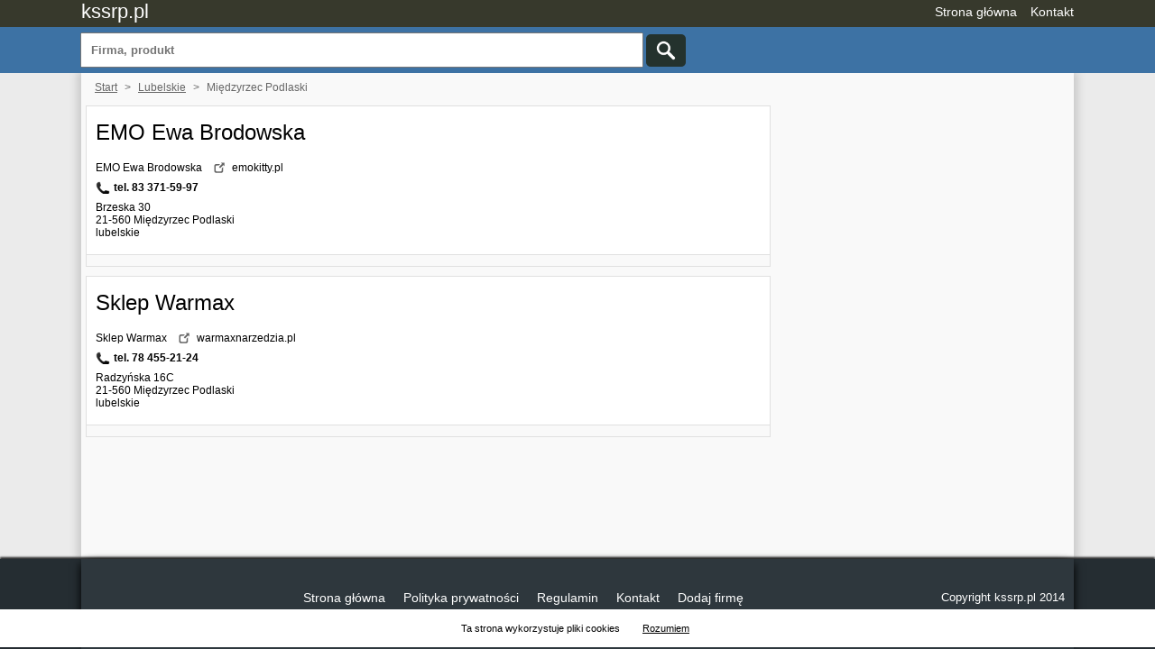

--- FILE ---
content_type: text/html; charset=UTF-8
request_url: http://kssrp.pl/miedzyrzec-podlaski-518.html
body_size: 1231
content:
<!DOCTYPE html>
<html>
  <head>
    <link rel="stylesheet" type="text/css" href="assets/css/main.css">
    <meta http-equiv="Content-Type" content="text/html;charset=utf-8">
    <title>Międzyrzec Podlaski - kssrp.pl</title>
    <script type="text/javascript" src="assets/js/cookiewarning4.js"></script>    <script type="text/javascript" src="assets/js/gMaps.js"></script> 
    <link rel="stylesheet" href="https://unpkg.com/leaflet@1.3.3/dist/leaflet.css" integrity="sha512-Rksm5RenBEKSKFjgI3a41vrjkw4EVPlJ3+OiI65vTjIdo9brlAacEuKOiQ5OFh7cOI1bkDwLqdLw3Zg0cRJAAQ==" crossorigin=""/>
    <script src="https://unpkg.com/leaflet@1.3.3/dist/leaflet.js" integrity="sha512-tAGcCfR4Sc5ZP5ZoVz0quoZDYX5aCtEm/eu1KhSLj2c9eFrylXZknQYmxUssFaVJKvvc0dJQixhGjG2yXWiV9Q==" crossorigin=""></script>
      
    
      </head>
  
  <body>
    <div id="header">
      <div id="top-bar">
        <div class="page-wrapper">
          <a class="page-logo" href="./">kssrp.pl </a>
          
          <ul class="page-menu">
            <li><a href="./">Strona główna</a></li>
            <li><a href="./kontakt.html">Kontakt</a></li>
          </ul>
          
        </div>  
      </div>
      <div id="search-wrapper">
        <div id="search" class="page-wrapper">
          <form action="./szukaj.html" method="get" id="search-form">
          <input type="text" name="q" value="" placeholder="Firma, produkt" />
          <input type="submit" value="Wyślij" />
          </form>
        </div>
      </div>
    </div>
    
    
    <div id="content" class="page-wrapper">
            <div id="column-left">
        <div id="breadcrumbs">
        <a href="./">Start</a> > <a href="./lubelskie-3.html">Lubelskie</a> > <span>Międzyrzec Podlaski</span>  
        </div>

                
          
        <div class="box">
          <h1><a href="./6817,emo-ewa-brodowska.html" rel="nofollow">EMO Ewa Brodowska</a></h1>
          <div class="logo"></div>
          <div class="det">
            <div class="text">EMO Ewa Brodowska <a href="https://emokitty.pl" class="url">emokitty.pl</a></div>            <div class="phone">tel. 83 371-59-97</div>            <div class="text">
              Brzeska 30<br />
              21-560 Międzyrzec Podlaski<br />
              lubelskie            </div>
          </div>
        </div>
        <div class="box-bottom box-light">
        </div>
        
        
              
          
        <div class="box">
          <h1><a href="./7446,sklep-warmax.html" rel="nofollow">Sklep Warmax</a></h1>
          <div class="logo"></div>
          <div class="det">
            <div class="text">Sklep Warmax <a href="https://warmaxnarzedzia.pl" class="url">warmaxnarzedzia.pl</a></div>            <div class="phone">tel. 78 455-21-24</div>            <div class="text">
              Radzyńska 16C<br />
              21-560 Międzyrzec Podlaski<br />
              lubelskie            </div>
          </div>
        </div>
        <div class="box-bottom box-light">
        </div>
        
        
            
        
      
      
        
      </div>
      <div id="column-right">
       
              </div>    
    </div>
    
    
    
    
    
    
    <div id="footer">
      <div id="footer-inner"> 
        <div id="footer-logo"></div>
        <div id="footer-copy">Copyright kssrp.pl  2014</div>
        <div id="footer-menu">
          <ul>
            <li><a href="./">Strona główna</a></li><li><a href="./polityka.html">Polityka prywatności</a></li><li><a href="./regulamin.html">Regulamin</a></li><li><a href="./kontakt.html">Kontakt</a></li><li><a href="./dodaj.html">Dodaj firmę</a></li>
          </ul>
        </div>
      
      </div>
    
    </div>
  
  </body>

</html>